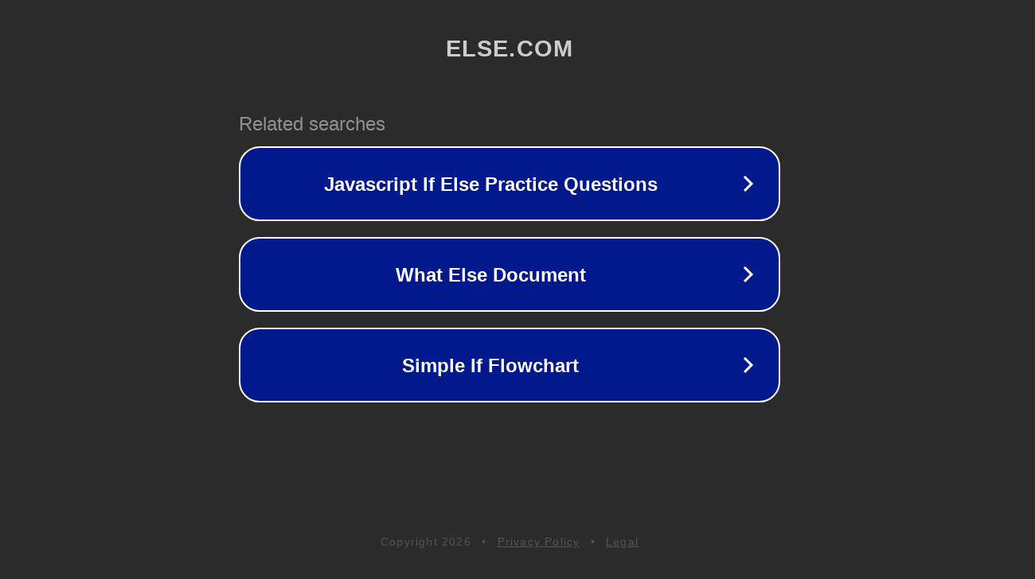

--- FILE ---
content_type: text/html; charset=utf-8
request_url: http://else.com/
body_size: 1026
content:
<!doctype html>
<html data-adblockkey="MFwwDQYJKoZIhvcNAQEBBQADSwAwSAJBANDrp2lz7AOmADaN8tA50LsWcjLFyQFcb/P2Txc58oYOeILb3vBw7J6f4pamkAQVSQuqYsKx3YzdUHCvbVZvFUsCAwEAAQ==_EUAxZ4cuomTRb8l4vRtVwK8hjIpKc8nRW4N/XlL52Isa5RYlcSv2DRbaUP5eO1t3yF7Ay+8bficEBkrmKat8mg==" lang="en" style="background: #2B2B2B;">
<head>
    <meta charset="utf-8">
    <meta name="viewport" content="width=device-width, initial-scale=1">
    <link rel="icon" href="[data-uri]">
    <link rel="preconnect" href="https://www.google.com" crossorigin>
</head>
<body>
<div id="target" style="opacity: 0"></div>
<script>window.park = "[base64]";</script>
<script src="/bUtJfVaya.js"></script>
</body>
</html>
